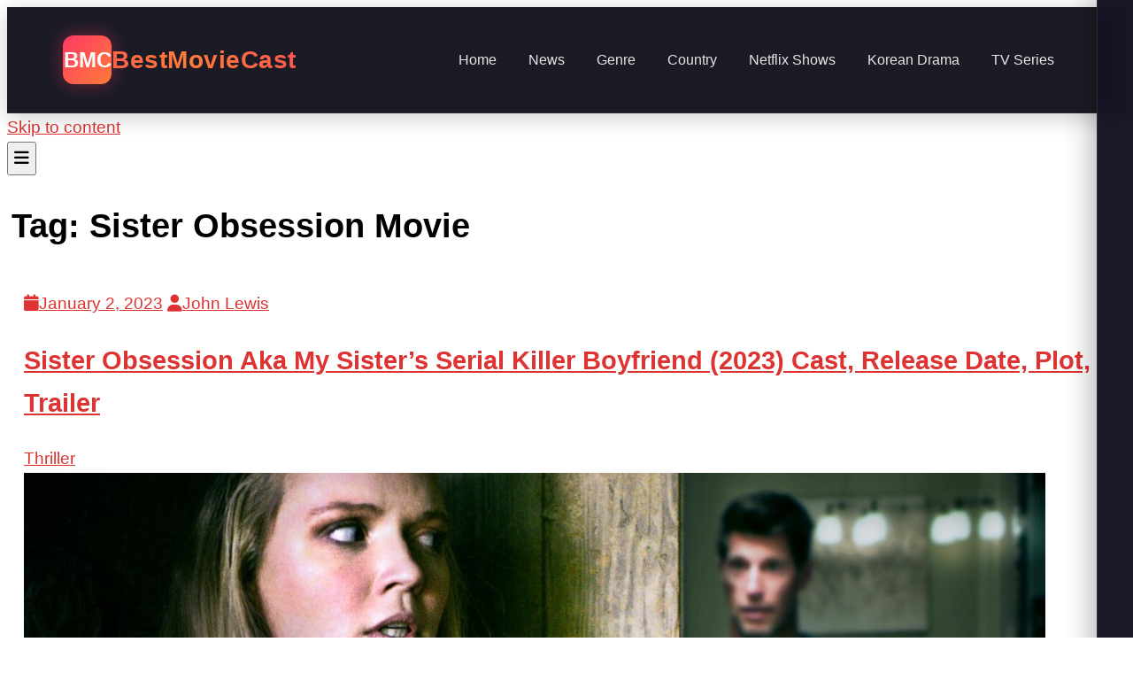

--- FILE ---
content_type: text/html; charset=UTF-8
request_url: https://bestmoviecast.com/tag/sister-obsession-movie/
body_size: 18964
content:
<!doctype html>
<html dir="ltr" lang="en-US" prefix="og: https://ogp.me/ns#">
<head>
  <meta name="google-site-verification" content="gtt6_CmI8ITYDV0lGmRIHk5bmuIn4tmnO4KRpUdak54" />
    <meta charset="UTF-8">
    <meta name="viewport" content="width=device-width, initial-scale=1">
    <link rel="profile" href="https://gmpg.org/xfn/11">

    <title>Sister Obsession Movie</title>

		<!-- All in One SEO Pro 4.9.0 - aioseo.com -->
	<meta name="robots" content="noindex, max-image-preview:large" />
	<meta name="google-site-verification" content="gtt6_CmI8ITYDV0lGmRIHk5bmuIn4tmnO4KRpUdak54" />
	<meta name="msvalidate.01" content="E6233A9BCD7E58CCD5E0308299AFB4BF" />
	<meta name="p:domain_verify" content="bc61488c63c7cbbf77dbf819f14eada9" />
	<meta name="yandex-verification" content="81a5bf3a865ee5a9" />
	<meta name="keywords" content="sister obsession,sister obsession movie,my sister\&#039;s serial killer boyfriend,lifetime movies,my sister\&#039;s serial killer boyfriend (2023),my sister\&#039;s serial killer boyfriend cast,cast of my sister\&#039;s serial killer boyfriend,my sister\&#039;s serial killer boyfriend plot,my sister\&#039;s serial killer boyfriend poster,my sister\&#039;s serial killer boyfriend release date,my sister\&#039;s serial killer boyfriend trailer" />
	<link rel="canonical" href="https://bestmoviecast.com/tag/sister-obsession-movie/" />
	<meta name="generator" content="All in One SEO Pro (AIOSEO) 4.9.0" />
		<meta property="og:locale" content="en_US" />
		<meta property="og:site_name" content="Best Movie Cast |" />
		<meta property="og:type" content="article" />
		<meta property="og:title" content="Sister Obsession Movie" />
		<meta property="og:url" content="https://bestmoviecast.com/tag/sister-obsession-movie/" />
		<meta name="twitter:card" content="summary" />
		<meta name="twitter:title" content="Sister Obsession Movie" />
		<script type="application/ld+json" class="aioseo-schema">
			{"@context":"https:\/\/schema.org","@graph":[{"@type":"BreadcrumbList","@id":"https:\/\/bestmoviecast.com\/tag\/sister-obsession-movie\/#breadcrumblist","itemListElement":[{"@type":"ListItem","@id":"https:\/\/bestmoviecast.com#listItem","position":1,"name":"Home","item":"https:\/\/bestmoviecast.com","nextItem":{"@type":"ListItem","@id":"https:\/\/bestmoviecast.com\/tag\/sister-obsession-movie\/#listItem","name":"Sister Obsession Movie"}},{"@type":"ListItem","@id":"https:\/\/bestmoviecast.com\/tag\/sister-obsession-movie\/#listItem","position":2,"name":"Sister Obsession Movie","previousItem":{"@type":"ListItem","@id":"https:\/\/bestmoviecast.com#listItem","name":"Home"}}]},{"@type":"CollectionPage","@id":"https:\/\/bestmoviecast.com\/tag\/sister-obsession-movie\/#collectionpage","url":"https:\/\/bestmoviecast.com\/tag\/sister-obsession-movie\/","name":"Sister Obsession Movie","inLanguage":"en-US","isPartOf":{"@id":"https:\/\/bestmoviecast.com\/#website"},"breadcrumb":{"@id":"https:\/\/bestmoviecast.com\/tag\/sister-obsession-movie\/#breadcrumblist"}},{"@type":"Organization","@id":"https:\/\/bestmoviecast.com\/#organization","name":"Best Movie Cast","url":"https:\/\/bestmoviecast.com\/","logo":{"@type":"ImageObject","url":"https:\/\/bestmoviecast.com\/wp-content\/uploads\/2025\/12\/cropped-2025-12-16_122638.png","@id":"https:\/\/bestmoviecast.com\/tag\/sister-obsession-movie\/#organizationLogo","width":512,"height":512},"image":{"@id":"https:\/\/bestmoviecast.com\/tag\/sister-obsession-movie\/#organizationLogo"}},{"@type":"WebSite","@id":"https:\/\/bestmoviecast.com\/#website","url":"https:\/\/bestmoviecast.com\/","name":"Best Movie Cast","inLanguage":"en-US","publisher":{"@id":"https:\/\/bestmoviecast.com\/#organization"}}]}
		</script>
		<!-- All in One SEO Pro -->


            <script data-no-defer="1" data-ezscrex="false" data-cfasync="false" data-pagespeed-no-defer data-cookieconsent="ignore">
                var ctPublicFunctions = {"_ajax_nonce":"739d1bc687","_rest_nonce":"bd0e03b534","_ajax_url":"\/wp-admin\/admin-ajax.php","_rest_url":"https:\/\/bestmoviecast.com\/wp-json\/","data__cookies_type":"none","data__ajax_type":"rest","data__bot_detector_enabled":"1","data__frontend_data_log_enabled":1,"cookiePrefix":"","wprocket_detected":false,"host_url":"bestmoviecast.com","text__ee_click_to_select":"Click to select the whole data","text__ee_original_email":"The complete one is","text__ee_got_it":"Got it","text__ee_blocked":"Blocked","text__ee_cannot_connect":"Cannot connect","text__ee_cannot_decode":"Can not decode email. Unknown reason","text__ee_email_decoder":"CleanTalk email decoder","text__ee_wait_for_decoding":"The magic is on the way!","text__ee_decoding_process":"Please wait a few seconds while we decode the contact data."}
            </script>
        
            <script data-no-defer="1" data-ezscrex="false" data-cfasync="false" data-pagespeed-no-defer data-cookieconsent="ignore">
                var ctPublic = {"_ajax_nonce":"739d1bc687","settings__forms__check_internal":"0","settings__forms__check_external":"0","settings__forms__force_protection":0,"settings__forms__search_test":"1","settings__forms__wc_add_to_cart":"0","settings__data__bot_detector_enabled":"1","settings__sfw__anti_crawler":"1","blog_home":"https:\/\/bestmoviecast.com\/","pixel__setting":"3","pixel__enabled":true,"pixel__url":null,"data__email_check_before_post":"1","data__email_check_exist_post":0,"data__cookies_type":"none","data__key_is_ok":true,"data__visible_fields_required":true,"wl_brandname":"Anti-Spam by CleanTalk","wl_brandname_short":"CleanTalk","ct_checkjs_key":"c92dd2353ae4427adeecbdb66ae59b02d27ff7d8f27a255f2a6cec284f1c8c45","emailEncoderPassKey":"d372561411fea70cda8a16e57333a5c8","bot_detector_forms_excluded":"W10=","advancedCacheExists":false,"varnishCacheExists":false,"wc_ajax_add_to_cart":true}
            </script>
        <link rel='dns-prefetch' href='//fd.cleantalk.org' />
<link rel='dns-prefetch' href='//www.googletagmanager.com' />
<link rel='dns-prefetch' href='//fonts.googleapis.com' />
<link rel="alternate" type="application/rss+xml" title="Best Movie Cast &raquo; Feed" href="https://bestmoviecast.com/feed/" />
<link rel="alternate" type="application/rss+xml" title="Best Movie Cast &raquo; Comments Feed" href="https://bestmoviecast.com/comments/feed/" />
<link rel="alternate" type="application/rss+xml" title="Best Movie Cast &raquo; Sister Obsession Movie Tag Feed" href="https://bestmoviecast.com/tag/sister-obsession-movie/feed/" />
<style id='wp-img-auto-sizes-contain-inline-css' type='text/css'>
img:is([sizes=auto i],[sizes^="auto," i]){contain-intrinsic-size:3000px 1500px}
/*# sourceURL=wp-img-auto-sizes-contain-inline-css */
</style>

<link rel='stylesheet' id='pt-cv-public-style-css' href='https://bestmoviecast.com/wp-content/plugins/content-views-query-and-display-post-page/public/assets/css/cv.css?ver=4.2.1' type='text/css' media='all' />
<link rel='stylesheet' id='pt-cv-public-pro-style-css' href='https://bestmoviecast.com/wp-content/plugins/pt-content-views-pro/public/assets/css/cvpro.min.css?ver=7.2.2' type='text/css' media='all' />
<link rel='stylesheet' id='hfe-widgets-style-css' href='https://bestmoviecast.com/wp-content/plugins/header-footer-elementor/inc/widgets-css/frontend.css?ver=2.8.0' type='text/css' media='all' />
<style id='wp-emoji-styles-inline-css' type='text/css'>

	img.wp-smiley, img.emoji {
		display: inline !important;
		border: none !important;
		box-shadow: none !important;
		height: 1em !important;
		width: 1em !important;
		margin: 0 0.07em !important;
		vertical-align: -0.1em !important;
		background: none !important;
		padding: 0 !important;
	}
/*# sourceURL=wp-emoji-styles-inline-css */
</style>
<link rel='stylesheet' id='wp-block-library-css' href='https://bestmoviecast.com/wp-includes/css/dist/block-library/style.min.css?ver=6.9' type='text/css' media='all' />
<style id='wp-block-library-theme-inline-css' type='text/css'>
.wp-block-audio :where(figcaption){color:#555;font-size:13px;text-align:center}.is-dark-theme .wp-block-audio :where(figcaption){color:#ffffffa6}.wp-block-audio{margin:0 0 1em}.wp-block-code{border:1px solid #ccc;border-radius:4px;font-family:Menlo,Consolas,monaco,monospace;padding:.8em 1em}.wp-block-embed :where(figcaption){color:#555;font-size:13px;text-align:center}.is-dark-theme .wp-block-embed :where(figcaption){color:#ffffffa6}.wp-block-embed{margin:0 0 1em}.blocks-gallery-caption{color:#555;font-size:13px;text-align:center}.is-dark-theme .blocks-gallery-caption{color:#ffffffa6}:root :where(.wp-block-image figcaption){color:#555;font-size:13px;text-align:center}.is-dark-theme :root :where(.wp-block-image figcaption){color:#ffffffa6}.wp-block-image{margin:0 0 1em}.wp-block-pullquote{border-bottom:4px solid;border-top:4px solid;color:currentColor;margin-bottom:1.75em}.wp-block-pullquote :where(cite),.wp-block-pullquote :where(footer),.wp-block-pullquote__citation{color:currentColor;font-size:.8125em;font-style:normal;text-transform:uppercase}.wp-block-quote{border-left:.25em solid;margin:0 0 1.75em;padding-left:1em}.wp-block-quote cite,.wp-block-quote footer{color:currentColor;font-size:.8125em;font-style:normal;position:relative}.wp-block-quote:where(.has-text-align-right){border-left:none;border-right:.25em solid;padding-left:0;padding-right:1em}.wp-block-quote:where(.has-text-align-center){border:none;padding-left:0}.wp-block-quote.is-large,.wp-block-quote.is-style-large,.wp-block-quote:where(.is-style-plain){border:none}.wp-block-search .wp-block-search__label{font-weight:700}.wp-block-search__button{border:1px solid #ccc;padding:.375em .625em}:where(.wp-block-group.has-background){padding:1.25em 2.375em}.wp-block-separator.has-css-opacity{opacity:.4}.wp-block-separator{border:none;border-bottom:2px solid;margin-left:auto;margin-right:auto}.wp-block-separator.has-alpha-channel-opacity{opacity:1}.wp-block-separator:not(.is-style-wide):not(.is-style-dots){width:100px}.wp-block-separator.has-background:not(.is-style-dots){border-bottom:none;height:1px}.wp-block-separator.has-background:not(.is-style-wide):not(.is-style-dots){height:2px}.wp-block-table{margin:0 0 1em}.wp-block-table td,.wp-block-table th{word-break:normal}.wp-block-table :where(figcaption){color:#555;font-size:13px;text-align:center}.is-dark-theme .wp-block-table :where(figcaption){color:#ffffffa6}.wp-block-video :where(figcaption){color:#555;font-size:13px;text-align:center}.is-dark-theme .wp-block-video :where(figcaption){color:#ffffffa6}.wp-block-video{margin:0 0 1em}:root :where(.wp-block-template-part.has-background){margin-bottom:0;margin-top:0;padding:1.25em 2.375em}
/*# sourceURL=/wp-includes/css/dist/block-library/theme.min.css */
</style>
<style id='classic-theme-styles-inline-css' type='text/css'>
/*! This file is auto-generated */
.wp-block-button__link{color:#fff;background-color:#32373c;border-radius:9999px;box-shadow:none;text-decoration:none;padding:calc(.667em + 2px) calc(1.333em + 2px);font-size:1.125em}.wp-block-file__button{background:#32373c;color:#fff;text-decoration:none}
/*# sourceURL=/wp-includes/css/classic-themes.min.css */
</style>
<link rel='stylesheet' id='aioseo/css/src/vue/standalone/blocks/table-of-contents/global.scss-css' href='https://bestmoviecast.com/wp-content/plugins/all-in-one-seo-pack-pro/dist/Pro/assets/css/table-of-contents/global.e90f6d47.css?ver=4.9.0' type='text/css' media='all' />
<link rel='stylesheet' id='aioseo/css/src/vue/standalone/blocks/pro/recipe/global.scss-css' href='https://bestmoviecast.com/wp-content/plugins/all-in-one-seo-pack-pro/dist/Pro/assets/css/recipe/global.67a3275f.css?ver=4.9.0' type='text/css' media='all' />
<link rel='stylesheet' id='aioseo/css/src/vue/standalone/blocks/pro/product/global.scss-css' href='https://bestmoviecast.com/wp-content/plugins/all-in-one-seo-pack-pro/dist/Pro/assets/css/product/global.61066cfb.css?ver=4.9.0' type='text/css' media='all' />
<style id='global-styles-inline-css' type='text/css'>
:root{--wp--preset--aspect-ratio--square: 1;--wp--preset--aspect-ratio--4-3: 4/3;--wp--preset--aspect-ratio--3-4: 3/4;--wp--preset--aspect-ratio--3-2: 3/2;--wp--preset--aspect-ratio--2-3: 2/3;--wp--preset--aspect-ratio--16-9: 16/9;--wp--preset--aspect-ratio--9-16: 9/16;--wp--preset--color--black: #000000;--wp--preset--color--cyan-bluish-gray: #abb8c3;--wp--preset--color--white: #ffffff;--wp--preset--color--pale-pink: #f78da7;--wp--preset--color--vivid-red: #cf2e2e;--wp--preset--color--luminous-vivid-orange: #ff6900;--wp--preset--color--luminous-vivid-amber: #fcb900;--wp--preset--color--light-green-cyan: #7bdcb5;--wp--preset--color--vivid-green-cyan: #00d084;--wp--preset--color--pale-cyan-blue: #8ed1fc;--wp--preset--color--vivid-cyan-blue: #0693e3;--wp--preset--color--vivid-purple: #9b51e0;--wp--preset--gradient--vivid-cyan-blue-to-vivid-purple: linear-gradient(135deg,rgb(6,147,227) 0%,rgb(155,81,224) 100%);--wp--preset--gradient--light-green-cyan-to-vivid-green-cyan: linear-gradient(135deg,rgb(122,220,180) 0%,rgb(0,208,130) 100%);--wp--preset--gradient--luminous-vivid-amber-to-luminous-vivid-orange: linear-gradient(135deg,rgb(252,185,0) 0%,rgb(255,105,0) 100%);--wp--preset--gradient--luminous-vivid-orange-to-vivid-red: linear-gradient(135deg,rgb(255,105,0) 0%,rgb(207,46,46) 100%);--wp--preset--gradient--very-light-gray-to-cyan-bluish-gray: linear-gradient(135deg,rgb(238,238,238) 0%,rgb(169,184,195) 100%);--wp--preset--gradient--cool-to-warm-spectrum: linear-gradient(135deg,rgb(74,234,220) 0%,rgb(151,120,209) 20%,rgb(207,42,186) 40%,rgb(238,44,130) 60%,rgb(251,105,98) 80%,rgb(254,248,76) 100%);--wp--preset--gradient--blush-light-purple: linear-gradient(135deg,rgb(255,206,236) 0%,rgb(152,150,240) 100%);--wp--preset--gradient--blush-bordeaux: linear-gradient(135deg,rgb(254,205,165) 0%,rgb(254,45,45) 50%,rgb(107,0,62) 100%);--wp--preset--gradient--luminous-dusk: linear-gradient(135deg,rgb(255,203,112) 0%,rgb(199,81,192) 50%,rgb(65,88,208) 100%);--wp--preset--gradient--pale-ocean: linear-gradient(135deg,rgb(255,245,203) 0%,rgb(182,227,212) 50%,rgb(51,167,181) 100%);--wp--preset--gradient--electric-grass: linear-gradient(135deg,rgb(202,248,128) 0%,rgb(113,206,126) 100%);--wp--preset--gradient--midnight: linear-gradient(135deg,rgb(2,3,129) 0%,rgb(40,116,252) 100%);--wp--preset--font-size--small: 16px;--wp--preset--font-size--medium: 20px;--wp--preset--font-size--large: 25px;--wp--preset--font-size--x-large: 42px;--wp--preset--font-size--larger: 35px;--wp--preset--spacing--20: 0.44rem;--wp--preset--spacing--30: 0.67rem;--wp--preset--spacing--40: 1rem;--wp--preset--spacing--50: 1.5rem;--wp--preset--spacing--60: 2.25rem;--wp--preset--spacing--70: 3.38rem;--wp--preset--spacing--80: 5.06rem;--wp--preset--shadow--natural: 6px 6px 9px rgba(0, 0, 0, 0.2);--wp--preset--shadow--deep: 12px 12px 50px rgba(0, 0, 0, 0.4);--wp--preset--shadow--sharp: 6px 6px 0px rgba(0, 0, 0, 0.2);--wp--preset--shadow--outlined: 6px 6px 0px -3px rgb(255, 255, 255), 6px 6px rgb(0, 0, 0);--wp--preset--shadow--crisp: 6px 6px 0px rgb(0, 0, 0);}:where(.is-layout-flex){gap: 0.5em;}:where(.is-layout-grid){gap: 0.5em;}body .is-layout-flex{display: flex;}.is-layout-flex{flex-wrap: wrap;align-items: center;}.is-layout-flex > :is(*, div){margin: 0;}body .is-layout-grid{display: grid;}.is-layout-grid > :is(*, div){margin: 0;}:where(.wp-block-columns.is-layout-flex){gap: 2em;}:where(.wp-block-columns.is-layout-grid){gap: 2em;}:where(.wp-block-post-template.is-layout-flex){gap: 1.25em;}:where(.wp-block-post-template.is-layout-grid){gap: 1.25em;}.has-black-color{color: var(--wp--preset--color--black) !important;}.has-cyan-bluish-gray-color{color: var(--wp--preset--color--cyan-bluish-gray) !important;}.has-white-color{color: var(--wp--preset--color--white) !important;}.has-pale-pink-color{color: var(--wp--preset--color--pale-pink) !important;}.has-vivid-red-color{color: var(--wp--preset--color--vivid-red) !important;}.has-luminous-vivid-orange-color{color: var(--wp--preset--color--luminous-vivid-orange) !important;}.has-luminous-vivid-amber-color{color: var(--wp--preset--color--luminous-vivid-amber) !important;}.has-light-green-cyan-color{color: var(--wp--preset--color--light-green-cyan) !important;}.has-vivid-green-cyan-color{color: var(--wp--preset--color--vivid-green-cyan) !important;}.has-pale-cyan-blue-color{color: var(--wp--preset--color--pale-cyan-blue) !important;}.has-vivid-cyan-blue-color{color: var(--wp--preset--color--vivid-cyan-blue) !important;}.has-vivid-purple-color{color: var(--wp--preset--color--vivid-purple) !important;}.has-black-background-color{background-color: var(--wp--preset--color--black) !important;}.has-cyan-bluish-gray-background-color{background-color: var(--wp--preset--color--cyan-bluish-gray) !important;}.has-white-background-color{background-color: var(--wp--preset--color--white) !important;}.has-pale-pink-background-color{background-color: var(--wp--preset--color--pale-pink) !important;}.has-vivid-red-background-color{background-color: var(--wp--preset--color--vivid-red) !important;}.has-luminous-vivid-orange-background-color{background-color: var(--wp--preset--color--luminous-vivid-orange) !important;}.has-luminous-vivid-amber-background-color{background-color: var(--wp--preset--color--luminous-vivid-amber) !important;}.has-light-green-cyan-background-color{background-color: var(--wp--preset--color--light-green-cyan) !important;}.has-vivid-green-cyan-background-color{background-color: var(--wp--preset--color--vivid-green-cyan) !important;}.has-pale-cyan-blue-background-color{background-color: var(--wp--preset--color--pale-cyan-blue) !important;}.has-vivid-cyan-blue-background-color{background-color: var(--wp--preset--color--vivid-cyan-blue) !important;}.has-vivid-purple-background-color{background-color: var(--wp--preset--color--vivid-purple) !important;}.has-black-border-color{border-color: var(--wp--preset--color--black) !important;}.has-cyan-bluish-gray-border-color{border-color: var(--wp--preset--color--cyan-bluish-gray) !important;}.has-white-border-color{border-color: var(--wp--preset--color--white) !important;}.has-pale-pink-border-color{border-color: var(--wp--preset--color--pale-pink) !important;}.has-vivid-red-border-color{border-color: var(--wp--preset--color--vivid-red) !important;}.has-luminous-vivid-orange-border-color{border-color: var(--wp--preset--color--luminous-vivid-orange) !important;}.has-luminous-vivid-amber-border-color{border-color: var(--wp--preset--color--luminous-vivid-amber) !important;}.has-light-green-cyan-border-color{border-color: var(--wp--preset--color--light-green-cyan) !important;}.has-vivid-green-cyan-border-color{border-color: var(--wp--preset--color--vivid-green-cyan) !important;}.has-pale-cyan-blue-border-color{border-color: var(--wp--preset--color--pale-cyan-blue) !important;}.has-vivid-cyan-blue-border-color{border-color: var(--wp--preset--color--vivid-cyan-blue) !important;}.has-vivid-purple-border-color{border-color: var(--wp--preset--color--vivid-purple) !important;}.has-vivid-cyan-blue-to-vivid-purple-gradient-background{background: var(--wp--preset--gradient--vivid-cyan-blue-to-vivid-purple) !important;}.has-light-green-cyan-to-vivid-green-cyan-gradient-background{background: var(--wp--preset--gradient--light-green-cyan-to-vivid-green-cyan) !important;}.has-luminous-vivid-amber-to-luminous-vivid-orange-gradient-background{background: var(--wp--preset--gradient--luminous-vivid-amber-to-luminous-vivid-orange) !important;}.has-luminous-vivid-orange-to-vivid-red-gradient-background{background: var(--wp--preset--gradient--luminous-vivid-orange-to-vivid-red) !important;}.has-very-light-gray-to-cyan-bluish-gray-gradient-background{background: var(--wp--preset--gradient--very-light-gray-to-cyan-bluish-gray) !important;}.has-cool-to-warm-spectrum-gradient-background{background: var(--wp--preset--gradient--cool-to-warm-spectrum) !important;}.has-blush-light-purple-gradient-background{background: var(--wp--preset--gradient--blush-light-purple) !important;}.has-blush-bordeaux-gradient-background{background: var(--wp--preset--gradient--blush-bordeaux) !important;}.has-luminous-dusk-gradient-background{background: var(--wp--preset--gradient--luminous-dusk) !important;}.has-pale-ocean-gradient-background{background: var(--wp--preset--gradient--pale-ocean) !important;}.has-electric-grass-gradient-background{background: var(--wp--preset--gradient--electric-grass) !important;}.has-midnight-gradient-background{background: var(--wp--preset--gradient--midnight) !important;}.has-small-font-size{font-size: var(--wp--preset--font-size--small) !important;}.has-medium-font-size{font-size: var(--wp--preset--font-size--medium) !important;}.has-large-font-size{font-size: var(--wp--preset--font-size--large) !important;}.has-x-large-font-size{font-size: var(--wp--preset--font-size--x-large) !important;}
:where(.wp-block-post-template.is-layout-flex){gap: 1.25em;}:where(.wp-block-post-template.is-layout-grid){gap: 1.25em;}
:where(.wp-block-term-template.is-layout-flex){gap: 1.25em;}:where(.wp-block-term-template.is-layout-grid){gap: 1.25em;}
:where(.wp-block-columns.is-layout-flex){gap: 2em;}:where(.wp-block-columns.is-layout-grid){gap: 2em;}
:root :where(.wp-block-pullquote){font-size: 1.5em;line-height: 1.6;}
/*# sourceURL=global-styles-inline-css */
</style>
<link rel='stylesheet' id='cleantalk-public-css-css' href='https://bestmoviecast.com/wp-content/plugins/cleantalk-spam-protect/css/cleantalk-public.min.css?ver=6.70.1_1766158434' type='text/css' media='all' />
<link rel='stylesheet' id='cleantalk-email-decoder-css-css' href='https://bestmoviecast.com/wp-content/plugins/cleantalk-spam-protect/css/cleantalk-email-decoder.min.css?ver=6.70.1_1766158434' type='text/css' media='all' />
<link rel='stylesheet' id='contact-form-7-css' href='https://bestmoviecast.com/wp-content/plugins/contact-form-7/includes/css/styles.css?ver=6.1.4' type='text/css' media='all' />
<link rel='stylesheet' id='mks_shortcodes_fntawsm_css-css' href='https://bestmoviecast.com/wp-content/plugins/meks-flexible-shortcodes/css/font-awesome/css/font-awesome.min.css?ver=1.3.8' type='text/css' media='screen' />
<link rel='stylesheet' id='mks_shortcodes_simple_line_icons-css' href='https://bestmoviecast.com/wp-content/plugins/meks-flexible-shortcodes/css/simple-line/simple-line-icons.css?ver=1.3.8' type='text/css' media='screen' />
<link rel='stylesheet' id='mks_shortcodes_css-css' href='https://bestmoviecast.com/wp-content/plugins/meks-flexible-shortcodes/css/style.css?ver=1.3.8' type='text/css' media='screen' />
<link rel='stylesheet' id='widgetopts-styles-css' href='https://bestmoviecast.com/wp-content/plugins/widget-options/assets/css/widget-options.css?ver=4.1.3' type='text/css' media='all' />
<link rel='stylesheet' id='ez-toc-css' href='https://bestmoviecast.com/wp-content/plugins/easy-table-of-contents/assets/css/screen.min.css?ver=2.0.80' type='text/css' media='all' />
<style id='ez-toc-inline-css' type='text/css'>
div#ez-toc-container .ez-toc-title {font-size: 120%;}div#ez-toc-container .ez-toc-title {font-weight: 500;}div#ez-toc-container ul li , div#ez-toc-container ul li a {font-size: 95%;}div#ez-toc-container ul li , div#ez-toc-container ul li a {font-weight: 500;}div#ez-toc-container nav ul ul li {font-size: 90%;}.ez-toc-box-title {font-weight: bold; margin-bottom: 10px; text-align: center; text-transform: uppercase; letter-spacing: 1px; color: #666; padding-bottom: 5px;position:absolute;top:-4%;left:5%;background-color: inherit;transition: top 0.3s ease;}.ez-toc-box-title.toc-closed {top:-25%;}
/*# sourceURL=ez-toc-inline-css */
</style>
<link rel='stylesheet' id='hfe-style-css' href='https://bestmoviecast.com/wp-content/plugins/header-footer-elementor/assets/css/header-footer-elementor.css?ver=2.8.0' type='text/css' media='all' />
<link rel='stylesheet' id='elementor-icons-css' href='https://bestmoviecast.com/wp-content/plugins/elementor/assets/lib/eicons/css/elementor-icons.min.css?ver=5.45.0' type='text/css' media='all' />
<link rel='stylesheet' id='elementor-frontend-css' href='https://bestmoviecast.com/wp-content/plugins/elementor/assets/css/frontend.min.css?ver=3.34.1' type='text/css' media='all' />
<style id='elementor-frontend-inline-css' type='text/css'>
.elementor-kit-31564{--e-global-color-primary:#6EC1E4;--e-global-color-secondary:#54595F;--e-global-color-text:#7A7A7A;--e-global-color-accent:#61CE70;--e-global-color-6cf7c2f6:#4054B2;--e-global-color-42ac7067:#23A455;--e-global-color-3cee409c:#000;--e-global-color-22fe7cd0:#FFF;--e-global-typography-primary-font-family:"Roboto";--e-global-typography-primary-font-weight:600;--e-global-typography-secondary-font-family:"Roboto Slab";--e-global-typography-secondary-font-weight:400;--e-global-typography-text-font-family:"Roboto";--e-global-typography-text-font-weight:400;--e-global-typography-accent-font-family:"Roboto";--e-global-typography-accent-font-weight:500;}.elementor-section.elementor-section-boxed > .elementor-container{max-width:1140px;}.e-con{--container-max-width:1140px;}{}h1.entry-title{display:var(--page-title-display);}@media(max-width:1024px){.elementor-section.elementor-section-boxed > .elementor-container{max-width:1024px;}.e-con{--container-max-width:1024px;}}@media(max-width:767px){.elementor-section.elementor-section-boxed > .elementor-container{max-width:767px;}.e-con{--container-max-width:767px;}}
/*# sourceURL=elementor-frontend-inline-css */
</style>
<link rel='stylesheet' id='font-awesome-5-all-css' href='https://bestmoviecast.com/wp-content/plugins/elementor/assets/lib/font-awesome/css/all.min.css?ver=3.34.1' type='text/css' media='all' />
<link rel='stylesheet' id='font-awesome-4-shim-css' href='https://bestmoviecast.com/wp-content/plugins/elementor/assets/lib/font-awesome/css/v4-shims.min.css?ver=3.34.1' type='text/css' media='all' />
<link rel='stylesheet' id='gist-googleapis-css' href='//fonts.googleapis.com/css?family=Merriweather%3A30&#038;ver=6.9' type='text/css' media='all' />
<link rel='stylesheet' id='gist-google-fonts-css' href='//fonts.googleapis.com/css?family=Oswald&#038;ver=6.9' type='text/css' media='all' />
<link rel='stylesheet' id='font-awesome-css' href='https://bestmoviecast.com/wp-content/plugins/elementor/assets/lib/font-awesome/css/font-awesome.min.css?ver=4.7.0' type='text/css' media='all' />
<link rel='stylesheet' id='gist-style-css' href='https://bestmoviecast.com/wp-content/themes/gist/style.css?ver=6.9' type='text/css' media='all' />
<style id='gist-style-inline-css' type='text/css'>
body { font-family: Merriweather, serif; }body { font-size: 16px; }body { line-height : 2; }.breadcrumbs span.breadcrumb, .nav-links a, .search-form input[type=submit], #toTop, .candid-pagination .page-numbers.current, .candid-pagination .page-numbers:hover  { background : #dd3333; }.search-form input.search-field, .sticky .p-15, .related-post-entries li, .candid-pagination .page-numbers { border-color : #dd3333; }.error-404 h1, .no-results h1, a, a:visited, .related-post-entries .title:hover, .entry-title a:hover, .featured-post-title a:hover, .entry-meta.entry-category a,.widget li a:hover, .widget h1 a:hover, .widget h2 a:hover, .widget h3 a:hover, .site-title a, .site-title a:visited, .main-navigation ul li a:hover { color : #dd3333; }.btn-primary { border: 2px solid #dd3333;}
/*# sourceURL=gist-style-inline-css */
</style>
<link rel='stylesheet' id='hfe-elementor-icons-css' href='https://bestmoviecast.com/wp-content/plugins/elementor/assets/lib/eicons/css/elementor-icons.min.css?ver=5.34.0' type='text/css' media='all' />
<link rel='stylesheet' id='hfe-icons-list-css' href='https://bestmoviecast.com/wp-content/plugins/elementor/assets/css/widget-icon-list.min.css?ver=3.24.3' type='text/css' media='all' />
<link rel='stylesheet' id='hfe-social-icons-css' href='https://bestmoviecast.com/wp-content/plugins/elementor/assets/css/widget-social-icons.min.css?ver=3.24.0' type='text/css' media='all' />
<link rel='stylesheet' id='hfe-social-share-icons-brands-css' href='https://bestmoviecast.com/wp-content/plugins/elementor/assets/lib/font-awesome/css/brands.css?ver=5.15.3' type='text/css' media='all' />
<link rel='stylesheet' id='hfe-social-share-icons-fontawesome-css' href='https://bestmoviecast.com/wp-content/plugins/elementor/assets/lib/font-awesome/css/fontawesome.css?ver=5.15.3' type='text/css' media='all' />
<link rel='stylesheet' id='hfe-nav-menu-icons-css' href='https://bestmoviecast.com/wp-content/plugins/elementor/assets/lib/font-awesome/css/solid.css?ver=5.15.3' type='text/css' media='all' />
<link rel='stylesheet' id='elementor-gf-local-roboto-css' href="https://bestmoviecast.com/wp-content/uploads/elementor/google-fonts/css/roboto.css?ver=1742247554" type='text/css' media='all' />
<link rel='stylesheet' id='elementor-gf-local-robotoslab-css' href="https://bestmoviecast.com/wp-content/uploads/elementor/google-fonts/css/robotoslab.css?ver=1742247570" type='text/css' media='all' />
<script type="text/javascript" src="https://bestmoviecast.com/wp-content/plugins/cleantalk-spam-protect/js/apbct-public-bundle.min.js?ver=6.70.1_1766158434" id="apbct-public-bundle.min-js-js"></script>
<script type="text/javascript" src="https://fd.cleantalk.org/ct-bot-detector-wrapper.js?ver=6.70.1" id="ct_bot_detector-js" defer="defer" data-wp-strategy="defer"></script>
<script type="text/javascript" src="https://bestmoviecast.com/wp-includes/js/jquery/jquery.min.js?ver=3.7.1" id="jquery-core-js"></script>
<script type="text/javascript" src="https://bestmoviecast.com/wp-includes/js/jquery/jquery-migrate.min.js?ver=3.4.1" id="jquery-migrate-js"></script>
<script type="text/javascript" id="jquery-js-after">
/* <![CDATA[ */
!function($){"use strict";$(document).ready(function(){$(this).scrollTop()>100&&$(".hfe-scroll-to-top-wrap").removeClass("hfe-scroll-to-top-hide"),$(window).scroll(function(){$(this).scrollTop()<100?$(".hfe-scroll-to-top-wrap").fadeOut(300):$(".hfe-scroll-to-top-wrap").fadeIn(300)}),$(".hfe-scroll-to-top-wrap").on("click",function(){$("html, body").animate({scrollTop:0},300);return!1})})}(jQuery);
!function($){'use strict';$(document).ready(function(){var bar=$('.hfe-reading-progress-bar');if(!bar.length)return;$(window).on('scroll',function(){var s=$(window).scrollTop(),d=$(document).height()-$(window).height(),p=d? s/d*100:0;bar.css('width',p+'%')});});}(jQuery);
//# sourceURL=jquery-js-after
/* ]]> */
</script>
<script type="text/javascript" src="https://bestmoviecast.com/wp-content/plugins/elementor/assets/lib/font-awesome/js/v4-shims.min.js?ver=3.34.1" id="font-awesome-4-shim-js"></script>

<!-- Google tag (gtag.js) snippet added by Site Kit -->
<!-- Google Analytics snippet added by Site Kit -->
<script type="text/javascript" src="https://www.googletagmanager.com/gtag/js?id=GT-TX5QP62" id="google_gtagjs-js" async></script>
<script type="text/javascript" id="google_gtagjs-js-after">
/* <![CDATA[ */
window.dataLayer = window.dataLayer || [];function gtag(){dataLayer.push(arguments);}
gtag("set","linker",{"domains":["bestmoviecast.com"]});
gtag("js", new Date());
gtag("set", "developer_id.dZTNiMT", true);
gtag("config", "GT-TX5QP62");
 window._googlesitekit = window._googlesitekit || {}; window._googlesitekit.throttledEvents = []; window._googlesitekit.gtagEvent = (name, data) => { var key = JSON.stringify( { name, data } ); if ( !! window._googlesitekit.throttledEvents[ key ] ) { return; } window._googlesitekit.throttledEvents[ key ] = true; setTimeout( () => { delete window._googlesitekit.throttledEvents[ key ]; }, 5 ); gtag( "event", name, { ...data, event_source: "site-kit" } ); }; 
//# sourceURL=google_gtagjs-js-after
/* ]]> */
</script>
<link rel="https://api.w.org/" href="https://bestmoviecast.com/wp-json/" /><link rel="alternate" title="JSON" type="application/json" href="https://bestmoviecast.com/wp-json/wp/v2/tags/77756" /><link rel="EditURI" type="application/rsd+xml" title="RSD" href="https://bestmoviecast.com/xmlrpc.php?rsd" />
<meta name="generator" content="WordPress 6.9" />
<meta name="generator" content="Site Kit by Google 1.168.0" /><meta name="generator" content="Elementor 3.34.1; features: additional_custom_breakpoints; settings: css_print_method-internal, google_font-enabled, font_display-auto">
			<style>
				.e-con.e-parent:nth-of-type(n+4):not(.e-lazyloaded):not(.e-no-lazyload),
				.e-con.e-parent:nth-of-type(n+4):not(.e-lazyloaded):not(.e-no-lazyload) * {
					background-image: none !important;
				}
				@media screen and (max-height: 1024px) {
					.e-con.e-parent:nth-of-type(n+3):not(.e-lazyloaded):not(.e-no-lazyload),
					.e-con.e-parent:nth-of-type(n+3):not(.e-lazyloaded):not(.e-no-lazyload) * {
						background-image: none !important;
					}
				}
				@media screen and (max-height: 640px) {
					.e-con.e-parent:nth-of-type(n+2):not(.e-lazyloaded):not(.e-no-lazyload),
					.e-con.e-parent:nth-of-type(n+2):not(.e-lazyloaded):not(.e-no-lazyload) * {
						background-image: none !important;
					}
				}
			</style>
					<style type="text/css">
					.site-title,
			.site-description {
				position: absolute;
				clip: rect(1px, 1px, 1px, 1px);
			}
				</style>
		<!DOCTYPE html>
<html lang="en">
<head>
    <meta charset="UTF-8">
    <meta name="viewport" content="width=device-width, initial-scale=1.0">
    <title>BestMovieCast Header</title>
    <link rel="stylesheet" href="https://cdnjs.cloudflare.com/ajax/libs/font-awesome/6.4.0/css/all.min.css">
    <style>
        /* Reset only our custom elements */
        .bmc-header-container * {
            margin: 0;
            padding: 0;
            box-sizing: border-box;
            font-family: 'Poppins', 'Segoe UI', sans-serif;
        }
        
        /* Header Styles with unique class names */
        .bmc-header-main {
            background: rgba(15, 15, 26, 0.95);
            backdrop-filter: blur(10px);
            padding: 15px 5%;
            box-shadow: 0 5px 25px rgba(0, 0, 0, 0.2);
            border-bottom: 1px solid rgba(255, 255, 255, 0.07);
            position: relative;
            z-index: 1000;
        }
        
        .bmc-header-inner {
            display: flex;
            justify-content: space-between;
            align-items: center;
            max-width: 1400px;
            margin: 0 auto;
        }
        
        /* Modern Logo Design */
        .bmc-logo-wrapper {
            display: flex;
            align-items: center;
            gap: 15px;
            text-decoration: none !important;
            position: relative;
        }
        
        .bmc-logo-wrapper:hover {
            text-decoration: none !important;
        }
        
        .bmc-logo-icon {
            width: 55px;
            height: 55px;
            background: linear-gradient(135deg, #ff3864, #ff7c39);
            border-radius: 12px;
            display: flex;
            align-items: center;
            justify-content: center;
            font-weight: bold;
            font-size: 24px;
            color: white;
            box-shadow: 0 0 20px rgba(255, 56, 100, 0.4);
            transition: transform 0.3s ease, box-shadow 0.3s ease;
        }
        
        .bmc-logo-wrapper:hover .bmc-logo-icon {
            transform: rotate(5deg) scale(1.05);
            box-shadow: 0 0 25px rgba(255, 56, 100, 0.6);
        }
        
        .bmc-logo-text {
            font-size: 28px;
            font-weight: 800;
            background: linear-gradient(45deg, #ff3864, #ff7c39, #ff3864);
            background-size: 200% auto;
            -webkit-background-clip: text;
            background-clip: text;
            color: transparent;
            letter-spacing: 0.5px;
            animation: bmc-gradientShift 3s linear infinite;
            text-decoration: none !important;
        }
        
        .bmc-logo-text:hover {
            text-decoration: none !important;
        }
        
        @keyframes bmc-gradientShift {
            0% { background-position: 0% center; }
            100% { background-position: 200% center; }
        }
        
        /* Modern Navigation */
        .bmc-nav-main {
            display: flex;
        }
        
        .bmc-nav-list {
            display: flex;
            list-style: none;
            gap: 5px;
        }
        
        .bmc-nav-item {
            position: relative;
        }
        
        .bmc-nav-link {
            color: #e6e6e6;
            text-decoration: none;
            font-weight: 500;
            font-size: 16px;
            padding: 12px 18px;
            display: block;
            transition: all 0.3s ease;
            border-radius: 8px;
            position: relative;
            overflow: hidden;
        }
        
        .bmc-nav-link:before {
            content: '';
            position: absolute;
            top: 0;
            left: -100%;
            width: 100%;
            height: 100%;
            background: linear-gradient(90deg, transparent, rgba(255, 56, 100, 0.2), transparent);
            transition: left 0.5s ease;
        }
        
        .bmc-nav-link:hover:before {
            left: 100%;
        }
        
        .bmc-nav-link:hover {
            color: #ff3864;
            background: rgba(255, 255, 255, 0.05);
            text-decoration: none;
        }
        
        /* Dropdown menu */
        .bmc-submenu {
            display: none;
            position: absolute;
            background: rgba(25, 25, 40, 0.95);
            backdrop-filter: blur(10px);
            min-width: 220px;
            box-shadow: 0 10px 30px rgba(0, 0, 0, 0.3);
            z-index: 100;
            border-radius: 12px;
            overflow: hidden;
            border: 1px solid rgba(255, 255, 255, 0.1);
            padding: 10px 0;
            opacity: 0;
            transform: translateY(10px);
            transition: opacity 0.3s ease, transform 0.3s ease;
        }
        
        .bmc-submenu-item {
            width: 100%;
        }
        
        .bmc-submenu-link {
            color: #e6e6e6;
            padding: 12px 20px;
            text-decoration: none;
            display: block;
            font-size: 14px;
            transition: all 0.3s ease;
        }
        
        .bmc-submenu-link:hover {
            background: rgba(255, 56, 100, 0.1);
            color: #ff3864;
            padding-left: 25px;
            text-decoration: none;
        }
        
        .bmc-nav-item:hover > .bmc-submenu {
            display: block;
            opacity: 1;
            transform: translateY(0);
        }
        
        /* Second level dropdown */
        .bmc-submenu .bmc-submenu {
            left: 100%;
            top: 0;
        }
        
        /* Mobile menu button */
        .bmc-mobile-toggle {
            display: none;
            background: transparent;
            border: none;
            color: #ff3864;
            font-size: 28px;
            cursor: pointer;
            width: 40px;
            height: 40px;
            border-radius: 50%;
            justify-content: center;
            align-items: center;
            transition: background 0.3s ease;
        }
        
        .bmc-mobile-toggle:hover {
            background: rgba(255, 56, 100, 0.1);
        }
        
        /* Mobile menu overlay - FIXED: Made more transparent */
        .bmc-mobile-overlay {
            display: none;
            position: fixed;
            top: 0;
            left: 0;
            width: 100%;
            height: 100%;
            background: rgba(0, 0, 0, 0.6); /* More transparent */
            z-index: 999;
            opacity: 0;
            transition: opacity 0.3s ease;
        }
        
        /* Mobile menu container - FIXED: Improved visibility */
        .bmc-mobile-menu {
            position: fixed;
            top: 0;
            right: -320px;
            width: 320px;
            height: 100%;
            background: rgba(20, 20, 35, 0.98);
            backdrop-filter: blur(10px);
            z-index: 1000;
            padding: 70px 20px 30px;
            overflow-y: auto;
            transition: right 0.4s ease;
            box-shadow: -5px 0 30px rgba(0, 0, 0, 0.3);
            border-left: 1px solid rgba(255, 255, 255, 0.1);
        }
        
        .bmc-mobile-menu.bmc-active {
            right: 0;
        }
        
        .bmc-mobile-overlay.bmc-active {
            display: block;
            opacity: 1;
        }
        
        .bmc-close-menu {
            position: absolute;
            top: 20px;
            right: 20px;
            background: transparent;
            border: none;
            color: #ff3864;
            font-size: 24px;
            cursor: pointer;
            width: 40px;
            height: 40px;
            border-radius: 50%;
            display: flex;
            justify-content: center;
            align-items: center;
            transition: background 0.3s ease;
        }
        
        .bmc-close-menu:hover {
            background: rgba(255, 56, 100, 0.1);
        }
        
        .bmc-mobile-nav .bmc-nav-list {
            flex-direction: column;
            gap: 5px;
        }
        
        .bmc-mobile-nav .bmc-nav-link {
            color: #e6e6e6;
            text-decoration: none;
            font-weight: 500;
            font-size: 18px;
            padding: 15px 20px;
            display: block;
            transition: all 0.3s ease;
            border-radius: 8px;
            background: rgba(255, 255, 255, 0.03);
            margin-bottom: 5px;
        }
        
        .bmc-mobile-nav .bmc-nav-link:hover {
            background: rgba(255, 56, 100, 0.1);
            color: #ff3864;
            text-decoration: none;
        }
        
        .bmc-mobile-submenu {
            display: none;
            padding-left: 15px;
            margin: 5px 0 15px;
        }
        
        .bmc-mobile-submenu.bmc-active {
            display: block;
        }
        
        .bmc-mobile-submenu .bmc-submenu-link {
            color: #b8b8b8;
            padding: 12px 20px;
            text-decoration: none;
            display: block;
            font-size: 16px;
            transition: all 0.3s ease;
            border-radius: 6px;
            margin-bottom: 2px;
        }
        
        .bmc-mobile-submenu .bmc-submenu-link:hover {
            background: rgba(255, 56, 100, 0.08);
            color: #ff3864;
            text-decoration: none;
        }
        
        .bmc-menu-toggle {
            display: flex;
            align-items: center;
            justify-content: space-between;
        }
        
        .bmc-menu-toggle i {
            transition: transform 0.3s ease;
        }
        
        .bmc-menu-toggle.bmc-active i {
            transform: rotate(180deg);
        }
        
        /* Responsive Design */
        @media (max-width: 1100px) {
            .bmc-nav-link {
                padding: 12px 14px;
                font-size: 15px;
            }
        }
        
        @media (max-width: 992px) {
            .bmc-nav-main {
                display: none;
            }
            
            .bmc-mobile-toggle {
                display: flex;
            }
        }
        
        @media (max-width: 480px) {
            .bmc-logo-text {
                font-size: 22px;
            }
            
            .bmc-logo-icon {
                width: 45px;
                height: 45px;
                font-size: 20px;
            }
            
            .bmc-mobile-menu {
                width: 280px;
                padding: 70px 15px 30px;
            }
        }
    </style>
</head>
<body>

    <!-- Header with unique class names -->
    <header class="bmc-header-main">
        <div class="bmc-header-inner">
            <a href="https://www.bestmoviecast.com" class="bmc-logo-wrapper">
                <div class="bmc-logo-icon">BMC</div>
                <div class="bmc-logo-text">BestMovieCast</div>
            </a>
            
            <div class="bmc-nav-main">
                <nav>
                    <ul class="bmc-nav-list">
                        <li class="bmc-nav-item"><a href="https://www.bestmoviecast.com" class="bmc-nav-link">Home</a></li>
                        <li class="bmc-nav-item"><a href="https://bestmoviecast.com/category/news/" class="bmc-nav-link">News</a></li>
                        
                        <li class="bmc-nav-item">
                            <a href="https://bestmoviecast.com/category/genre/" class="bmc-nav-link">Genre</a>
                            <ul class="bmc-submenu">
                                <li class="bmc-submenu-item"><a href="https://bestmoviecast.com/category/animation/" class="bmc-submenu-link">Animation</a></li>
                                <li class="bmc-submenu-item"><a href="https://bestmoviecast.com/category/comedy/" class="bmc-submenu-link">Comedy</a></li>
                                <li class="bmc-submenu-item"><a href="https://bestmoviecast.com/category/action/" class="bmc-submenu-link">Action</a></li>
                                <li class="bmc-submenu-item"><a href="https://bestmoviecast.com/category/adventure/" class="bmc-submenu-link">Adventure</a></li>
                                <li class="bmc-submenu-item"><a href="https://bestmoviecast.com/category/drama/" class="bmc-submenu-link">Drama</a></li>
                                <li class="bmc-submenu-item"><a href="https://bestmoviecast.com/category/entertainment/" class="bmc-submenu-link">Entertainment</a></li>
                                <li class="bmc-submenu-item"><a href="https://bestmoviecast.com/category/family/" class="bmc-submenu-link">Family</a></li>
                                <li class="bmc-submenu-item"><a href="https://bestmoviecast.com/category/horror/" class="bmc-submenu-link">Horror</a></li>
                                <li class="bmc-submenu-item"><a href="https://bestmoviecast.com/category/musical/" class="bmc-submenu-link">Musical</a></li>
                                <li class="bmc-submenu-item"><a href="https://bestmoviecast.com/category/travel/" class="bmc-submenu-link">Travel</a></li>
                                <li class="bmc-submenu-item"><a href="https://bestmoviecast.com/category/mystery/" class="bmc-submenu-link">Mystery</a></li>
                                <li class="bmc-submenu-item"><a href="https://bestmoviecast.com/category/romantic/" class="bmc-submenu-link">Romantic</a></li>
                            </ul>
                        </li>
                        
                        <li class="bmc-nav-item">
                            <a href="//www.bestmoviecast.com/Country/" class="bmc-nav-link">Country</a>
                            <ul class="bmc-submenu">
                                <li class="bmc-submenu-item"><a href="https://bestmoviecast.com/category/australia/" class="bmc-submenu-link">Australia</a></li>
                                <li class="bmc-submenu-item"><a href="https://bestmoviecast.com/category/canada/" class="bmc-submenu-link">Canada</a></li>
                                
                                <li class="bmc-submenu-item">
                                    <a href="https://bestmoviecast.com/category/indian/" class="bmc-submenu-link">Indian</a>
                                    <ul class="bmc-submenu">
                                        <li class="bmc-submenu-item"><a href="https://bestmoviecast.com/category/tamil-movies/" class="bmc-submenu-link">Tamil Movies</a></li>
                                        <li class="bmc-submenu-item"><a href="https://bestmoviecast.com/category/telugu-movies/" class="bmc-submenu-link">Telugu Movies</a></li>
                                        <li class="bmc-submenu-item"><a href="https://bestmoviecast.com/category/punjabi/" class="bmc-submenu-link">Punjabi</a></li>
                                        <li class="bmc-submenu-item"><a href="https://bestmoviecast.com/category/malayalam/" class="bmc-submenu-link">Malayalam</a></li>
                                    </ul>
                                </li>
                                
                                <li class="bmc-submenu-item"><a href="https://bestmoviecast.com/category/italy/" class="bmc-submenu-link">Italy</a></li>
                                <li class="bmc-submenu-item"><a href="https://bestmoviecast.com/category/usa/" class="bmc-submenu-link">USA</a></li>
                                <li class="bmc-submenu-item"><a href="https://bestmoviecast.com/category/new-zealand/" class="bmc-submenu-link">New Zealand</a></li>
                                <li class="bmc-submenu-item"><a href="https://bestmoviecast.com/category/turkish/" class="bmc-submenu-link">Turkish</a></li>
                                <li class="bmc-submenu-item"><a href="https://bestmoviecast.com/category/pakistan/" class="bmc-submenu-link">Pakistan</a></li>
                                <li class="bmc-submenu-item"><a href="https://bestmoviecast.com/category/south-korea/" class="bmc-submenu-link">South Korea</a></li>
                                <li class="bmc-submenu-item"><a href="https://bestmoviecast.com/category/british/" class="bmc-submenu-link">British</a></li>
                                <li class="bmc-submenu-item"><a href="https://bestmoviecast.com/category/chinese/" class="bmc-submenu-link">Chinese</a></li>
                                <li class="bmc-submenu-item"><a href="https://bestmoviecast.com/category/japanese/" class="bmc-submenu-link">Japanese</a></li>
                                <li class="bmc-submenu-item"><a href="https://bestmoviecast.com/category/mexico/" class="bmc-submenu-link">Mexico</a></li>
                            </ul>
                        </li>
                        
                        <li class="bmc-nav-item">
                            <a href="https://bestnetflixshows.com/" class="bmc-nav-link">Netflix Shows</a>
                            <ul class="bmc-submenu">
                                <li class="bmc-submenu-item"><a href="https://bestnetflixshows.com/best-netflix-australia-movies/" class="bmc-submenu-link">Netflix Australia</a></li>
                                <li class="bmc-submenu-item"><a href="https://bestnetflixshows.com/best-spanish-movies-on-netflix/" class="bmc-submenu-link">Spanish Movies</a></li>
                                <li class="bmc-submenu-item"><a href="https://bestnetflixshows.com/italian-movies-on-netflix/" class="bmc-submenu-link">Italian Movies</a></li>
                                <li class="bmc-submenu-item"><a href="https://bestnetflixshows.com/french-movies-on-netflix/" class="bmc-submenu-link">French Movies</a></li>
                                <li class="bmc-submenu-item"><a href="https://bestnetflixshows.com/punjabi-movies-on-netflix/" class="bmc-submenu-link">Punjabi Movies</a></li>
                                <li class="bmc-submenu-item"><a href="https://bestnetflixshows.com/christmas-movies-on-netflix/" class="bmc-submenu-link">Christmas Movies</a></li>
                                <li class="bmc-submenu-item"><a href="https://bestnetflixshows.com/best-animated-christmas-movies-on-netflix/" class="bmc-submenu-link">Animated Christmas</a></li>
                                <li class="bmc-submenu-item"><a href="https://bestnetflixshows.com/chinese-movies-on-netflix/" class="bmc-submenu-link">Chinese Movies</a></li>
                                <li class="bmc-submenu-item"><a href="https://bestnetflixshows.com/read-this-before-you-see-the-witcher-on-netflix/" class="bmc-submenu-link">The Witcher</a></li>
                            </ul>
                        </li>
                        
                        <li class="bmc-nav-item"><a href="https://korean-drama-list.com/" class="bmc-nav-link">Korean Drama</a></li>
                        <li class="bmc-nav-item"><a href="https://nexttvseries.com/" class="bmc-nav-link">TV Series</a></li>
                    </ul>
                </nav>
            </div>
            
            <button class="bmc-mobile-toggle" id="bmc-mobile-toggle">
                <i class="fas fa-bars"></i>
            </button>
        </div>
    </header>
    
    <!-- Mobile Menu Overlay - FIXED: More transparent -->
    <div class="bmc-mobile-overlay" id="bmc-mobile-overlay"></div>
    
    <!-- Mobile Menu Container - FIXED: Better visibility -->
    <div class="bmc-mobile-menu" id="bmc-mobile-menu">
        <button class="bmc-close-menu" id="bmc-close-menu">
            <i class="fas fa-times"></i>
        </button>
        
        <nav class="bmc-mobile-nav">
            <ul class="bmc-nav-list">
                <li class="bmc-nav-item"><a href="//www.bestmoviecast.com" class="bmc-nav-link">Home</a></li>
                <li class="bmc-nav-item"><a href="https://bestmoviecast.com/category/news/" class="bmc-nav-link">News</a></li>
                
                <li class="bmc-nav-item">
                    <a href="javascript:void(0)" class="bmc-nav-link bmc-menu-toggle">Genre <i class="fas fa-chevron-down"></i></a>
                    <ul class="bmc-mobile-submenu" id="bmc-genre-submenu">
                        <li class="bmc-submenu-item"><a href="https://bestmoviecast.com/category/animation/" class="bmc-submenu-link">Animation</a></li>
                        <li class="bmc-submenu-item"><a href="https://bestmoviecast.com/category/comedy/" class="bmc-submenu-link">Comedy</a></li>
                        <li class="bmc-submenu-item"><a href="https://bestmoviecast.com/category/action/" class="bmc-submenu-link">Action</a></li>
                        <li class="bmc-submenu-item"><a href="https://bestmoviecast.com/category/adventure/" class="bmc-submenu-link">Adventure</a></li>
                        <li class="bmc-submenu-item"><a href="https://bestmoviecast.com/category/drama/" class="bmc-submenu-link">Drama</a></li>
                        <li class="bmc-submenu-item"><a href="https://bestmoviecast.com/category/entertainment/" class="bmc-submenu-link">Entertainment</a></li>
                        <li class="bmc-submenu-item"><a href="https://bestmoviecast.com/category/family/" class="bmc-submenu-link">Family</a></li>
                        <li class="bmc-submenu-item"><a href="https://bestmoviecast.com/category/horror/" class="bmc-submenu-link">Horror</a></li>
                        <li class="bmc-submenu-item"><a href="https://bestmoviecast.com/category/musical/" class="bmc-submenu-link">Musical</a></li>
                        <li class="bmc-submenu-item"><a href="https://bestmoviecast.com/category/travel/" class="bmc-submenu-link">Travel</a></li>
                        <li class="bmc-submenu-item"><a href="https://bestmoviecast.com/category/mystery/" class="bmc-submenu-link">Mystery</a></li>
                        <li class="bmc-submenu-item"><a href="https://bestmoviecast.com/category/romantic/" class="bmc-submenu-link">Romantic</a></li>
                    </ul>
                </li>
                
                <li class="bmc-nav-item">
                    <a href="javascript:void(0)" class="bmc-nav-link bmc-menu-toggle">Country <i class="fas fa-chevron-down"></i></a>
                    <ul class="bmc-mobile-submenu" id="bmc-country-submenu">
                        <li class="bmc-submenu-item"><a href="https://bestmoviecast.com/category/australia/" class="bmc-submenu-link">Australia</a></li>
                        <li class="bmc-submenu-item"><a href="https://bestmoviecast.com/category/canada/" class="bmc-submenu-link">Canada</a></li>
                        
                        <li class="bmc-submenu-item">
                            <a href="javascript:void(0)" class="bmc-submenu-link bmc-menu-toggle">Indian <i class="fas fa-chevron-down"></i></a>
                            <ul class="bmc-mobile-submenu" id="bmc-indian-submenu">
                                <li class="bmc-submenu-item"><a href="https://bestmoviecast.com/category/tamil-movies/" class="bmc-submenu-link">Tamil Movies</a></li>
                                <li class="bmc-submenu-item"><a href="https://bestmoviecast.com/category/telugu-movies/" class="bmc-submenu-link">Telugu Movies</a></li>
                                <li class="bmc-submenu-item"><a href="https://bestmoviecast.com/category/punjabi/" class="bmc-submenu-link">Punjabi</a></li>
                                <li class="bmc-submenu-item"><a href="https://bestmoviecast.com/category/malayalam/" class="bmc-submenu-link">Malayalam</a></li>
                            </ul>
                        </li>
                        
                        <li class="bmc-submenu-item"><a href="https://bestmoviecast.com/category/italy/" class="bmc-submenu-link">Italy</a></li>
                        <li class="bmc-submenu-item"><a href="https://bestmoviecast.com/category/usa/" class="bmc-submenu-link">USA</a></li>
                        <li class="bmc-submenu-item"><a href="https://bestmoviecast.com/category/new-zealand/" class="bmc-submenu-link">New Zealand</a></li>
                        <li class="bmc-submenu-item"><a href="https://bestmoviecast.com/category/turkish/" class="bmc-submenu-link">Turkish</a></li>
                        <li class="bmc-submenu-item"><a href="https://bestmoviecast.com/category/pakistan/" class="bmc-submenu-link">Pakistan</a></li>
                        <li class="bmc-submenu-item"><a href="https://bestmoviecast.com/category/south-korea/" class="bmc-submenu-link">South Korea</a></li>
                        <li class="bmc-submenu-item"><a href="https://bestmoviecast.com/category/british/" class="bmc-submenu-link">British</a></li>
                        <li class="bmc-submenu-item"><a href="https://bestmoviecast.com/category/chinese/" class="bmc-submenu-link">Chinese</a></li>
                        <li class="bmc-submenu-item"><a href="https://bestmoviecast.com/category/japanese/" class="bmc-submenu-link">Japanese</a></li>
                        <li class="bmc-submenu-item"><a href="https://bestmoviecast.com/category/mexico/" class="bmc-submenu-link">Mexico</a></li>
                    </ul>
                </li>
                
                <li class="bmc-nav-item">
                    <a href="javascript:void(0)" class="bmc-nav-link bmc-menu-toggle">Netflix Shows <i class="fas fa-chevron-down"></i></a>
                    <ul class="bmc-mobile-submenu" id="bmc-netflix-submenu">
                        <li class="bmc-submenu-item"><a href="https://bestnetflixshows.com/best-netflix-australia-movies/" class="bmc-submenu-link">Netflix Australia</a></li>
                        <li class="bmc-submenu-item"><a href="https://bestnetflixshows.com/best-spanish-movies-on-netflix/" class="bmc-submenu-link">Spanish Movies</a></li>
                        <li class="bmc-submenu-item"><a href="https://bestnetflixshows.com/italian-movies-on-netflix/" class="bmc-submenu-link">Italian Movies</a></li>
                        <li class="bmc-submenu-item"><a href="https://bestnetflixshows.com/french-movies-on-netflix/" class="bmc-submenu-link">French Movies</a></li>
                        <li class="bmc-submenu-item"><a href="https://bestnetflixshows.com/punjabi-movies-on-netflix/" class="bmc-submenu-link">Punjabi Movies</a></li>
                        <li class="bmc-submenu-item"><a href="https://bestnetflixshows.com/christmas-movies-on-netflix/" class="bmc-submenu-link">Christmas Movies</a></li>
                        <li class="bmc-submenu-item"><a href="https://bestnetflixshows.com/best-animated-christmas-movies-on-netflix/" class="bmc-submenu-link">Animated Christmas</a></li>
                        <li class="bmc-submenu-item"><a href="https://bestnetflixshows.com/chinese-movies-on-netflix/" class="bmc-submenu-link">Chinese Movies</a></li>
                        <li class="bmc-submenu-item"><a href="https://bestnetflixshows.com/read-this-before-you-see-the-witcher-on-netflix/" class="bmc-submenu-link">The Witcher</a></li>
                    </ul>
                </li>
                
                <li class="bmc-nav-item"><a href="https://korean-drama-list.com/" class="bmc-nav-link">Korean Drama</a></li>
                <li class="bmc-nav-item"><a href="https://nexttvseries.com/" class="bmc-nav-link">TV Series</a></li>
            </ul>
        </nav>
    </div>

    <script>
        // Mobile menu functionality
        const bmcMobileToggle = document.getElementById('bmc-mobile-toggle');
        const bmcMobileOverlay = document.getElementById('bmc-mobile-overlay');
        const bmcMobileMenu = document.getElementById('bmc-mobile-menu');
        const bmcCloseMenu = document.getElementById('bmc-close-menu');
        
        function bmcOpenMobileMenu() {
            bmcMobileMenu.classList.add('bmc-active');
            bmcMobileOverlay.classList.add('bmc-active');
            document.body.style.overflow = 'hidden';
        }
        
        function bmcCloseMobileMenu() {
            bmcMobileMenu.classList.remove('bmc-active');
            bmcMobileOverlay.classList.remove('bmc-active');
            document.body.style.overflow = 'auto';
            
            // Close all submenus when closing the mobile menu
            document.querySelectorAll('.bmc-mobile-submenu').forEach(submenu => {
                submenu.classList.remove('bmc-active');
            });
            
            document.querySelectorAll('.bmc-menu-toggle').forEach(toggle => {
                toggle.classList.remove('bmc-active');
            });
        }
        
        bmcMobileToggle.addEventListener('click', bmcOpenMobileMenu);
        bmcCloseMenu.addEventListener('click', bmcCloseMobileMenu);
        bmcMobileOverlay.addEventListener('click', bmcCloseMobileMenu);
        
        // Toggle mobile submenus
        document.querySelectorAll('.bmc-menu-toggle').forEach(toggle => {
            toggle.addEventListener('click', function() {
                this.classList.toggle('bmc-active');
                const submenu = this.nextElementSibling;
                submenu.classList.toggle('bmc-active');
            });
        });
        
        // Prevent closing when clicking inside the mobile menu container
        bmcMobileMenu.addEventListener('click', function(e) {
            e.stopPropagation();
        });
    </script>
<script defer src="https://static.cloudflareinsights.com/beacon.min.js/vcd15cbe7772f49c399c6a5babf22c1241717689176015" integrity="sha512-ZpsOmlRQV6y907TI0dKBHq9Md29nnaEIPlkf84rnaERnq6zvWvPUqr2ft8M1aS28oN72PdrCzSjY4U6VaAw1EQ==" data-cf-beacon='{"version":"2024.11.0","token":"079b6b7215204e0cb41bc980f3ba07a5","r":1,"server_timing":{"name":{"cfCacheStatus":true,"cfEdge":true,"cfExtPri":true,"cfL4":true,"cfOrigin":true,"cfSpeedBrain":true},"location_startswith":null}}' crossorigin="anonymous"></script>
</body>
</html><link rel="icon" href="https://bestmoviecast.com/wp-content/uploads/2025/12/cropped-2025-12-16_122638-32x32.png" sizes="32x32" />
<link rel="icon" href="https://bestmoviecast.com/wp-content/uploads/2025/12/cropped-2025-12-16_122638-192x192.png" sizes="192x192" />
<link rel="apple-touch-icon" href="https://bestmoviecast.com/wp-content/uploads/2025/12/cropped-2025-12-16_122638-180x180.png" />
<meta name="msapplication-TileImage" content="https://bestmoviecast.com/wp-content/uploads/2025/12/cropped-2025-12-16_122638-270x270.png" />
		<style type="text/css" id="wp-custom-css">
			a:active, a:focus, a:hover {
    text-decoration: underline !important;
}

body, button, input, select, textarea {
    font: 399 19px/1.7 Segoe UI, Helvetica Neue, Helvetica, Lucida Grande,Arial, Ubuntu,Cantarell, Fira Sans, sans-serif, apple color emoji, segoe ui emoji,segoe ui symbol,noto color emoji;
    text-rendering: optimizeLegibility;
}

input[type=submit] {
    background: #d33;
}

.tbl-forkorts-article.tbl-forkorts-article-active {
    display: contents !important;
}

.tbl-forkorts-article-active .tbl-read-more-box {
    display: none !important;
}

.last-updated-date {
  font-size: large;
  font-family: monospace;
  text-transform: uppercase;
  color: white;
  background-color: black;
}

.last-updated {
font-size: small;
text-transform: uppercase;
background-color: #fffdd4;
}

#primary, #secondary, .site-branding .container-inner, .footer-inner {
    padding-left: 5px !important;
    padding-right: 15px;
}
.p-15 {
    padding: 14px !important;
}

::selection {
    background: #d33;
    color: #fdffff;
}


/*  Footer sticky Ad :: starts */
.NR-Ads { position: fixed; bottom: 0px; left: 0; width: 100%; min-height: 70px; max-height: 90px; padding: 5px 5px; box-shadow: 0 -6px 18px 0 rgba(9,32,76,.1); -webkit-transition: all .1s ease-in; transition: all .1s ease-in; display: flex; align-items: center; justify-content: center; background-color: #fefefe; z-index: 20; }
.NR-Ads-close { width: 30px; height: 30px; display: flex; align-items: center; justify-content: center; border-radius: 12px 0 0; position: absolute; right: 0; top: -30px; background-color: #fefefe; box-shadow: 0 -6px 18px 0 rgba(9,32,76,.08); }
.NR-Ads .NR-Ads-close svg { width: 22px; height: 22px; fill: #000; }
.NR-Ads .NR-Ads-content { overflow: hidden; display: block; position: relative; height: 70px; width: 100%; margin-right: 10px; margin-left: 10px; }
/*  Footer sticky Ad :: ends */		</style>
		</head>

<body class="archive tag tag-sister-obsession-movie tag-77756 wp-embed-responsive wp-theme-gist ehf-template-gist ehf-stylesheet-gist hfeed ct-sticky-sidebar right-sidebar elementor-default elementor-kit-31564">
<div id="page" class="site container-main">
    <a class="skip-link screen-reader-text" href="#content">Skip to content</a>

    <header id="masthead" class="site-header" role="banner">
        <div class="site-branding">
            <div class="container-inner">
                                    <p class="site-title"><a href="https://bestmoviecast.com/"
                                             rel="home">Best Movie Cast</a></p>
                            </div>
        </div>
        <!-- .site-branding -->

        <div class="container-inner">
            <div id="mainnav-wrap">
                <nav id="site-navigation" class="main-navigation" role="navigation">
                    <button class="menu-toggle" aria-controls="primary-menu" aria-expanded="false"><i
                            class="fa fa-bars"></i></button>
                                    </nav>
                <!-- #site-navigation -->
            </div>
        </div>
        <!-- .container-inner -->
    </header>
    <!-- #masthead -->
    <div class="header-image-block">
            </div>

    <div id="content" class="site-content container-inner p-t-15">
	<div id="primary" class="content-area">
		<main id="main" class="site-main">
			<div class="breadcrumbs">
                            </div>
		
			<header class="page-header">
				<h1 class="page-title">Tag: <span>Sister Obsession Movie</span></h1>			</header><!-- .page-header -->

			
<article id="post-38827" class="post-38827 post type-post status-publish format-standard has-post-thumbnail hentry category-thriller tag-cast-of-my-sisters-serial-killer-boyfriend tag-lifetime-movies tag-my-sisters-serial-killer-boyfriend tag-my-sisters-serial-killer-boyfriend-2023 tag-my-sisters-serial-killer-boyfriend-cast tag-my-sisters-serial-killer-boyfriend-plot tag-my-sisters-serial-killer-boyfriend-poster tag-my-sisters-serial-killer-boyfriend-release-date tag-my-sisters-serial-killer-boyfriend-trailer tag-sister-obsession tag-sister-obsession-movie">
    <div class="p-15">
        <header class="entry-header">
                            <div class="entry-meta">
                    <span class="posted-on"><a href="https://bestmoviecast.com/sister-obsession-aka-my-sisters-serial-killer-boyfriend-2023-cast-release-date-plot-trailer/" rel="bookmark"><i class="fa fa-calendar"></i><time class="entry-date published updated" datetime="2023-01-02T17:10:43+00:00">January 2, 2023</time></a></span><span class="byline"> <span class="author vcard"><a class="url fn n" href="https://bestmoviecast.com/author/hamzanaeem1122/"><i class="fa fa-user"></i>John Lewis</a></span></span>                </div><!-- .entry-meta -->
            <h2 class="entry-title"><a href="https://bestmoviecast.com/sister-obsession-aka-my-sisters-serial-killer-boyfriend-2023-cast-release-date-plot-trailer/" rel="bookmark">Sister Obsession Aka My Sister&#8217;s Serial Killer Boyfriend (2023) Cast, Release Date, Plot, Trailer</a></h2>                <div class="entry-meta entry-category">
                    <span class="cat-links"> <a href="https://bestmoviecast.com/category/thriller/" rel="category tag">Thriller</a></span>                </div><!-- .entry-meta -->
                    </header>
        <!-- .entry-header -->

        <div class="entry-content">
                                        <a class="post-thumbnail" href="https://bestmoviecast.com/sister-obsession-aka-my-sisters-serial-killer-boyfriend-2023-cast-release-date-plot-trailer/" aria-hidden="true">
                    <img fetchpriority="high" width="1154" height="644" src="https://bestmoviecast.com/wp-content/uploads/2023/01/My-Sister.jpg" class="full-image wp-post-image" alt="Sister Obsession Aka My Sister&#8217;s Serial Killer Boyfriend (2023) Cast, Release Date, Plot, Trailer" decoding="async" srcset="https://bestmoviecast.com/wp-content/uploads/2023/01/My-Sister.jpg 1154w, https://bestmoviecast.com/wp-content/uploads/2023/01/My-Sister-300x167.jpg 300w, https://bestmoviecast.com/wp-content/uploads/2023/01/My-Sister-1024x571.jpg 1024w, https://bestmoviecast.com/wp-content/uploads/2023/01/My-Sister-768x429.jpg 768w" sizes="(max-width: 1154px) 100vw, 1154px" />                </a>
            
                    <p>My Sister&#8217;s Serial Killer Boyfriend cast: Brianna Cohen, Rib Hillis, Revell Carpenter. My Sister&#8217;s Serial Killer Boyfriend Release Date: 8 January 2023 (Lifetime). My Sister&#8217;s</p>
        </div>
        <!-- .entry-content -->

        <footer class="entry-footer">
                            <a href="https://bestmoviecast.com/sister-obsession-aka-my-sisters-serial-killer-boyfriend-2023-cast-release-date-plot-trailer/" class="btn btn-primary">
                    Read More                    
                </a>
                    </footer>
        <!-- .entry-footer -->
    </div>
    <!-- .p-15 -->
</article><!-- #post-38827 -->

		</main><!-- #main -->
	</div><!-- #primary -->


<aside id="secondary" class="widget-area" role="complementary">
	<section id="categories-7" class="widget widget_categories"><h2 class="widget-title">Categories</h2>
			<ul>
					<li class="cat-item cat-item-59"><a href="https://bestmoviecast.com/category/action/">Action</a>
</li>
	<li class="cat-item cat-item-460"><a href="https://bestmoviecast.com/category/adventure/">Adventure</a>
</li>
	<li class="cat-item cat-item-142"><a href="https://bestmoviecast.com/category/animation/">Animation</a>
</li>
	<li class="cat-item cat-item-462"><a href="https://bestmoviecast.com/category/australia/">Australia</a>
</li>
	<li class="cat-item cat-item-2243"><a href="https://bestmoviecast.com/category/biography/">Biography</a>
</li>
	<li class="cat-item cat-item-56"><a href="https://bestmoviecast.com/category/box-office/">Box Office</a>
</li>
	<li class="cat-item cat-item-9754"><a href="https://bestmoviecast.com/category/brazil/">Brazil</a>
</li>
	<li class="cat-item cat-item-695"><a href="https://bestmoviecast.com/category/canada/">Canada</a>
</li>
	<li class="cat-item cat-item-105"><a href="https://bestmoviecast.com/category/chinese/">Chinese</a>
</li>
	<li class="cat-item cat-item-60"><a href="https://bestmoviecast.com/category/comedy/">Comedy</a>
</li>
	<li class="cat-item cat-item-2392"><a href="https://bestmoviecast.com/category/crime/">Crime</a>
</li>
	<li class="cat-item cat-item-40326"><a href="https://bestmoviecast.com/category/danish/">Danish</a>
</li>
	<li class="cat-item cat-item-13907"><a href="https://bestmoviecast.com/category/denmark/">Denmark</a>
</li>
	<li class="cat-item cat-item-6943"><a href="https://bestmoviecast.com/category/documentary/">Documentary</a>
</li>
	<li class="cat-item cat-item-157"><a href="https://bestmoviecast.com/category/drama/">Drama</a>
</li>
	<li class="cat-item cat-item-53656"><a href="https://bestmoviecast.com/category/dutch/">Dutch</a>
</li>
	<li class="cat-item cat-item-35782"><a href="https://bestmoviecast.com/category/egypt/">Egypt</a>
</li>
	<li class="cat-item cat-item-2"><a href="https://bestmoviecast.com/category/entertainment/">Entertainment</a>
</li>
	<li class="cat-item cat-item-461"><a href="https://bestmoviecast.com/category/family/">Family</a>
</li>
	<li class="cat-item cat-item-3866"><a href="https://bestmoviecast.com/category/fantasy/">Fantasy</a>
</li>
	<li class="cat-item cat-item-392"><a href="https://bestmoviecast.com/category/fashion/">Fashion</a>
</li>
	<li class="cat-item cat-item-38558"><a href="https://bestmoviecast.com/category/finland/">Finland</a>
</li>
	<li class="cat-item cat-item-393"><a href="https://bestmoviecast.com/category/food-and-drinks/">Food &amp; Drinks</a>
</li>
	<li class="cat-item cat-item-9586"><a href="https://bestmoviecast.com/category/france/">France</a>
</li>
	<li class="cat-item cat-item-11574"><a href="https://bestmoviecast.com/category/game/">Game</a>
</li>
	<li class="cat-item cat-item-53"><a href="https://bestmoviecast.com/category/genre/">Genre</a>
</li>
	<li class="cat-item cat-item-2261"><a href="https://bestmoviecast.com/category/germany/">Germany</a>
</li>
	<li class="cat-item cat-item-26372"><a href="https://bestmoviecast.com/category/history/">History</a>
</li>
	<li class="cat-item cat-item-61"><a href="https://bestmoviecast.com/category/horror/">Horror</a>
</li>
	<li class="cat-item cat-item-1"><a href="https://bestmoviecast.com/category/hot-news/">Hot News</a>
</li>
	<li class="cat-item cat-item-1965"><a href="https://bestmoviecast.com/category/hungry/">Hungry</a>
</li>
	<li class="cat-item cat-item-80"><a href="https://bestmoviecast.com/category/indian/">Indian</a>
</li>
	<li class="cat-item cat-item-40118"><a href="https://bestmoviecast.com/category/indonesia/">Indonesia</a>
</li>
	<li class="cat-item cat-item-2297"><a href="https://bestmoviecast.com/category/ireland/">Ireland</a>
</li>
	<li class="cat-item cat-item-39846"><a href="https://bestmoviecast.com/category/israeli/">Israeli</a>
</li>
	<li class="cat-item cat-item-13643"><a href="https://bestmoviecast.com/category/italian/">Italian</a>
</li>
	<li class="cat-item cat-item-3794"><a href="https://bestmoviecast.com/category/italy/">Italy</a>
</li>
	<li class="cat-item cat-item-383"><a href="https://bestmoviecast.com/category/japanese/">Japanese</a>
</li>
	<li class="cat-item cat-item-129"><a href="https://bestmoviecast.com/category/mexico/">Mexico</a>
</li>
	<li class="cat-item cat-item-54"><a href="https://bestmoviecast.com/category/movie-cast/">Movie Cast</a>
</li>
	<li class="cat-item cat-item-50"><a href="https://bestmoviecast.com/category/movie-reviews/">Movie Reviews</a>
</li>
	<li class="cat-item cat-item-556"><a href="https://bestmoviecast.com/category/musical/">Musical</a>
</li>
	<li class="cat-item cat-item-883"><a href="https://bestmoviecast.com/category/mystery/">Mystery</a>
</li>
	<li class="cat-item cat-item-11003"><a href="https://bestmoviecast.com/category/neo/">Neo</a>
</li>
	<li class="cat-item cat-item-1261"><a href="https://bestmoviecast.com/category/new-zealand/">New Zealand</a>
</li>
	<li class="cat-item cat-item-167"><a href="https://bestmoviecast.com/category/news/">News</a>
</li>
	<li class="cat-item cat-item-51389"><a href="https://bestmoviecast.com/category/nigeria/">Nigeria</a>
</li>
	<li class="cat-item cat-item-38400"><a href="https://bestmoviecast.com/category/norwegian/">Norwegian</a>
</li>
	<li class="cat-item cat-item-85"><a href="https://bestmoviecast.com/category/pakistan/">Pakistan</a>
</li>
	<li class="cat-item cat-item-16110"><a href="https://bestmoviecast.com/category/philippines/">Philippines</a>
</li>
	<li class="cat-item cat-item-35413"><a href="https://bestmoviecast.com/category/polish/">Polish</a>
</li>
	<li class="cat-item cat-item-31057"><a href="https://bestmoviecast.com/category/portuguese/">Portuguese</a>
</li>
	<li class="cat-item cat-item-6988"><a href="https://bestmoviecast.com/category/reality-tv/">Reality-TV</a>
</li>
	<li class="cat-item cat-item-62"><a href="https://bestmoviecast.com/category/romantic/">Romantic</a>
</li>
	<li class="cat-item cat-item-49230"><a href="https://bestmoviecast.com/category/russian/">Russian</a>
</li>
	<li class="cat-item cat-item-2324"><a href="https://bestmoviecast.com/category/science-fiction/">Science Fiction</a>
</li>
	<li class="cat-item cat-item-32162"><a href="https://bestmoviecast.com/category/short/">Short</a>
</li>
	<li class="cat-item cat-item-116"><a href="https://bestmoviecast.com/category/south-korea/">South Korea</a>
</li>
	<li class="cat-item cat-item-1915"><a href="https://bestmoviecast.com/category/spanish/">Spanish</a>
</li>
	<li class="cat-item cat-item-3903"><a href="https://bestmoviecast.com/category/sport/">Sport</a>
</li>
	<li class="cat-item cat-item-394"><a href="https://bestmoviecast.com/category/sports/">Sports</a>
</li>
	<li class="cat-item cat-item-35719"><a href="https://bestmoviecast.com/category/swedish/">Swedish</a>
</li>
	<li class="cat-item cat-item-515"><a href="https://bestmoviecast.com/category/tamil-movies/">Tamil Movies</a>
</li>
	<li class="cat-item cat-item-503"><a href="https://bestmoviecast.com/category/telugu-movies/">Telugu Movies</a>
</li>
	<li class="cat-item cat-item-9273"><a href="https://bestmoviecast.com/category/thailand/">Thailand</a>
</li>
	<li class="cat-item cat-item-1928"><a href="https://bestmoviecast.com/category/thriller/">Thriller</a>
</li>
	<li class="cat-item cat-item-51"><a href="https://bestmoviecast.com/category/trailer/">Trailer</a>
</li>
	<li class="cat-item cat-item-97"><a href="https://bestmoviecast.com/category/turkish/">Turkish</a>
</li>
	<li class="cat-item cat-item-52"><a href="https://bestmoviecast.com/category/tv-series/">TV Series</a>
</li>
	<li class="cat-item cat-item-694"><a href="https://bestmoviecast.com/category/uk/">UK</a>
</li>
	<li class="cat-item cat-item-136"><a href="https://bestmoviecast.com/category/usa/">USA</a>
</li>
	<li class="cat-item cat-item-12690"><a href="https://bestmoviecast.com/category/war/">War</a>
</li>
			</ul>

			</section></aside><!-- #secondary -->

	</div><!-- #content -->


</div><!-- #page -->

<script type="speculationrules">
{"prefetch":[{"source":"document","where":{"and":[{"href_matches":"/*"},{"not":{"href_matches":["/wp-*.php","/wp-admin/*","/wp-content/uploads/*","/wp-content/*","/wp-content/plugins/*","/wp-content/themes/gist/*","/*\\?(.+)"]}},{"not":{"selector_matches":"a[rel~=\"nofollow\"]"}},{"not":{"selector_matches":".no-prefetch, .no-prefetch a"}}]},"eagerness":"conservative"}]}
</script>
<center><a href="//www.bestmoviecast.com/about-us/">About Us</a>  |  <a href="//www.bestmoviecast.com/privacy-policy/">Privacy Policy</a>  |  <a href="//www.bestmoviecast.com/contact-us/">Contact Us</a>  |  <a href="//www.bestmoviecast.com/dmca/">DMCA</a>  |  <a href="//www.bestmoviecast.com/advertise-with-us/">Advertise</a></center>			<script>
				const lazyloadRunObserver = () => {
					const lazyloadBackgrounds = document.querySelectorAll( `.e-con.e-parent:not(.e-lazyloaded)` );
					const lazyloadBackgroundObserver = new IntersectionObserver( ( entries ) => {
						entries.forEach( ( entry ) => {
							if ( entry.isIntersecting ) {
								let lazyloadBackground = entry.target;
								if( lazyloadBackground ) {
									lazyloadBackground.classList.add( 'e-lazyloaded' );
								}
								lazyloadBackgroundObserver.unobserve( entry.target );
							}
						});
					}, { rootMargin: '200px 0px 200px 0px' } );
					lazyloadBackgrounds.forEach( ( lazyloadBackground ) => {
						lazyloadBackgroundObserver.observe( lazyloadBackground );
					} );
				};
				const events = [
					'DOMContentLoaded',
					'elementor/lazyload/observe',
				];
				events.forEach( ( event ) => {
					document.addEventListener( event, lazyloadRunObserver );
				} );
			</script>
			<script type="module"  src="https://bestmoviecast.com/wp-content/plugins/all-in-one-seo-pack-pro/dist/Pro/assets/table-of-contents.95d0dfce.js?ver=4.9.0" id="aioseo/js/src/vue/standalone/blocks/table-of-contents/frontend.js-js"></script>
<script type="text/javascript" src="https://bestmoviecast.com/wp-includes/js/dist/hooks.min.js?ver=dd5603f07f9220ed27f1" id="wp-hooks-js"></script>
<script type="text/javascript" src="https://bestmoviecast.com/wp-includes/js/dist/i18n.min.js?ver=c26c3dc7bed366793375" id="wp-i18n-js"></script>
<script type="text/javascript" id="wp-i18n-js-after">
/* <![CDATA[ */
wp.i18n.setLocaleData( { 'text direction\u0004ltr': [ 'ltr' ] } );
//# sourceURL=wp-i18n-js-after
/* ]]> */
</script>
<script type="text/javascript" src="https://bestmoviecast.com/wp-content/plugins/contact-form-7/includes/swv/js/index.js?ver=6.1.4" id="swv-js"></script>
<script type="text/javascript" id="contact-form-7-js-before">
/* <![CDATA[ */
var wpcf7 = {
    "api": {
        "root": "https:\/\/bestmoviecast.com\/wp-json\/",
        "namespace": "contact-form-7\/v1"
    },
    "cached": 1
};
//# sourceURL=contact-form-7-js-before
/* ]]> */
</script>
<script type="text/javascript" src="https://bestmoviecast.com/wp-content/plugins/contact-form-7/includes/js/index.js?ver=6.1.4" id="contact-form-7-js"></script>
<script type="text/javascript" id="pt-cv-content-views-script-js-extra">
/* <![CDATA[ */
var PT_CV_PUBLIC = {"_prefix":"pt-cv-","page_to_show":"5","_nonce":"ab182f83c9","is_admin":"","is_mobile":"","ajaxurl":"https://bestmoviecast.com/wp-admin/admin-ajax.php","lang":"","loading_image_src":"[data-uri]","is_mobile_tablet":"","sf_no_post_found":"No posts found.","lf__separator":","};
var PT_CV_PAGINATION = {"first":"\u00ab","prev":"\u2039","next":"\u203a","last":"\u00bb","goto_first":"Go to first page","goto_prev":"Go to previous page","goto_next":"Go to next page","goto_last":"Go to last page","current_page":"Current page is","goto_page":"Go to page"};
//# sourceURL=pt-cv-content-views-script-js-extra
/* ]]> */
</script>
<script type="text/javascript" src="https://bestmoviecast.com/wp-content/plugins/content-views-query-and-display-post-page/public/assets/js/cv.js?ver=4.2.1" id="pt-cv-content-views-script-js"></script>
<script type="text/javascript" src="https://bestmoviecast.com/wp-content/plugins/pt-content-views-pro/public/assets/js/cvpro.min.js?ver=7.2.2" id="pt-cv-public-pro-script-js"></script>
<script type="text/javascript" src="https://bestmoviecast.com/wp-content/plugins/meks-flexible-shortcodes/js/main.js?ver=1" id="mks_shortcodes_js-js"></script>
<script type="text/javascript" id="ez-toc-scroll-scriptjs-js-extra">
/* <![CDATA[ */
var eztoc_smooth_local = {"scroll_offset":"30","add_request_uri":"","add_self_reference_link":""};
//# sourceURL=ez-toc-scroll-scriptjs-js-extra
/* ]]> */
</script>
<script type="text/javascript" src="https://bestmoviecast.com/wp-content/plugins/easy-table-of-contents/assets/js/smooth_scroll.min.js?ver=2.0.80" id="ez-toc-scroll-scriptjs-js"></script>
<script type="text/javascript" src="https://bestmoviecast.com/wp-content/plugins/easy-table-of-contents/vendor/js-cookie/js.cookie.min.js?ver=2.2.1" id="ez-toc-js-cookie-js"></script>
<script type="text/javascript" src="https://bestmoviecast.com/wp-content/plugins/easy-table-of-contents/vendor/sticky-kit/jquery.sticky-kit.min.js?ver=1.9.2" id="ez-toc-jquery-sticky-kit-js"></script>
<script type="text/javascript" id="ez-toc-js-js-extra">
/* <![CDATA[ */
var ezTOC = {"smooth_scroll":"1","visibility_hide_by_default":"1","scroll_offset":"30","fallbackIcon":"\u003Cspan class=\"\"\u003E\u003Cspan class=\"eztoc-hide\" style=\"display:none;\"\u003EToggle\u003C/span\u003E\u003Cspan class=\"ez-toc-icon-toggle-span\"\u003E\u003Csvg style=\"fill: #999;color:#999\" xmlns=\"http://www.w3.org/2000/svg\" class=\"list-377408\" width=\"20px\" height=\"20px\" viewBox=\"0 0 24 24\" fill=\"none\"\u003E\u003Cpath d=\"M6 6H4v2h2V6zm14 0H8v2h12V6zM4 11h2v2H4v-2zm16 0H8v2h12v-2zM4 16h2v2H4v-2zm16 0H8v2h12v-2z\" fill=\"currentColor\"\u003E\u003C/path\u003E\u003C/svg\u003E\u003Csvg style=\"fill: #999;color:#999\" class=\"arrow-unsorted-368013\" xmlns=\"http://www.w3.org/2000/svg\" width=\"10px\" height=\"10px\" viewBox=\"0 0 24 24\" version=\"1.2\" baseProfile=\"tiny\"\u003E\u003Cpath d=\"M18.2 9.3l-6.2-6.3-6.2 6.3c-.2.2-.3.4-.3.7s.1.5.3.7c.2.2.4.3.7.3h11c.3 0 .5-.1.7-.3.2-.2.3-.5.3-.7s-.1-.5-.3-.7zM5.8 14.7l6.2 6.3 6.2-6.3c.2-.2.3-.5.3-.7s-.1-.5-.3-.7c-.2-.2-.4-.3-.7-.3h-11c-.3 0-.5.1-.7.3-.2.2-.3.5-.3.7s.1.5.3.7z\"/\u003E\u003C/svg\u003E\u003C/span\u003E\u003C/span\u003E","visibility_hide_by_device":"1","chamomile_theme_is_on":""};
//# sourceURL=ez-toc-js-js-extra
/* ]]> */
</script>
<script type="text/javascript" src="https://bestmoviecast.com/wp-content/plugins/easy-table-of-contents/assets/js/front.min.js?ver=2.0.80-1767173787" id="ez-toc-js-js"></script>
<script type="text/javascript" src="https://bestmoviecast.com/wp-content/themes/gist/candidthemes/assets/js/gist-custom.js?ver=20151215" id="gist-custom-js"></script>
<script type="text/javascript" src="https://bestmoviecast.com/wp-content/themes/gist/candidthemes/assets/js/theia-sticky-sidebar.js?ver=20151215" id="theia-sticky-sidebar-js"></script>
<script type="text/javascript" src="https://bestmoviecast.com/wp-content/themes/gist/js/navigation.js?ver=20151215" id="gist-navigation-js"></script>
<script type="text/javascript" src="https://bestmoviecast.com/wp-content/themes/gist/js/skip-link-focus-fix.js?ver=20151215" id="gist-skip-link-focus-fix-js"></script>
<script type="text/javascript" src="https://bestmoviecast.com/wp-content/plugins/google-site-kit/dist/assets/js/googlesitekit-events-provider-contact-form-7-40476021fb6e59177033.js" id="googlesitekit-events-provider-contact-form-7-js" defer></script>
<script id='pt-cv-append-scripts'>if( typeof PT_CV_PAGINATION !== 'undefined' ) { PT_CV_PAGINATION.links = {"page_1":"https:\/\/bestmoviecast.com\/tag\/sister-obsession-movie\/","page_n":"https:\/\/bestmoviecast.com\/tag\/sister-obsession-movie\/?_page=_CVNUMBER_"}; }
            </script><script id="wp-emoji-settings" type="application/json">
{"baseUrl":"https://s.w.org/images/core/emoji/17.0.2/72x72/","ext":".png","svgUrl":"https://s.w.org/images/core/emoji/17.0.2/svg/","svgExt":".svg","source":{"concatemoji":"https://bestmoviecast.com/wp-includes/js/wp-emoji-release.min.js?ver=6.9"}}
</script>
<script type="module">
/* <![CDATA[ */
/*! This file is auto-generated */
const a=JSON.parse(document.getElementById("wp-emoji-settings").textContent),o=(window._wpemojiSettings=a,"wpEmojiSettingsSupports"),s=["flag","emoji"];function i(e){try{var t={supportTests:e,timestamp:(new Date).valueOf()};sessionStorage.setItem(o,JSON.stringify(t))}catch(e){}}function c(e,t,n){e.clearRect(0,0,e.canvas.width,e.canvas.height),e.fillText(t,0,0);t=new Uint32Array(e.getImageData(0,0,e.canvas.width,e.canvas.height).data);e.clearRect(0,0,e.canvas.width,e.canvas.height),e.fillText(n,0,0);const a=new Uint32Array(e.getImageData(0,0,e.canvas.width,e.canvas.height).data);return t.every((e,t)=>e===a[t])}function p(e,t){e.clearRect(0,0,e.canvas.width,e.canvas.height),e.fillText(t,0,0);var n=e.getImageData(16,16,1,1);for(let e=0;e<n.data.length;e++)if(0!==n.data[e])return!1;return!0}function u(e,t,n,a){switch(t){case"flag":return n(e,"\ud83c\udff3\ufe0f\u200d\u26a7\ufe0f","\ud83c\udff3\ufe0f\u200b\u26a7\ufe0f")?!1:!n(e,"\ud83c\udde8\ud83c\uddf6","\ud83c\udde8\u200b\ud83c\uddf6")&&!n(e,"\ud83c\udff4\udb40\udc67\udb40\udc62\udb40\udc65\udb40\udc6e\udb40\udc67\udb40\udc7f","\ud83c\udff4\u200b\udb40\udc67\u200b\udb40\udc62\u200b\udb40\udc65\u200b\udb40\udc6e\u200b\udb40\udc67\u200b\udb40\udc7f");case"emoji":return!a(e,"\ud83e\u1fac8")}return!1}function f(e,t,n,a){let r;const o=(r="undefined"!=typeof WorkerGlobalScope&&self instanceof WorkerGlobalScope?new OffscreenCanvas(300,150):document.createElement("canvas")).getContext("2d",{willReadFrequently:!0}),s=(o.textBaseline="top",o.font="600 32px Arial",{});return e.forEach(e=>{s[e]=t(o,e,n,a)}),s}function r(e){var t=document.createElement("script");t.src=e,t.defer=!0,document.head.appendChild(t)}a.supports={everything:!0,everythingExceptFlag:!0},new Promise(t=>{let n=function(){try{var e=JSON.parse(sessionStorage.getItem(o));if("object"==typeof e&&"number"==typeof e.timestamp&&(new Date).valueOf()<e.timestamp+604800&&"object"==typeof e.supportTests)return e.supportTests}catch(e){}return null}();if(!n){if("undefined"!=typeof Worker&&"undefined"!=typeof OffscreenCanvas&&"undefined"!=typeof URL&&URL.createObjectURL&&"undefined"!=typeof Blob)try{var e="postMessage("+f.toString()+"("+[JSON.stringify(s),u.toString(),c.toString(),p.toString()].join(",")+"));",a=new Blob([e],{type:"text/javascript"});const r=new Worker(URL.createObjectURL(a),{name:"wpTestEmojiSupports"});return void(r.onmessage=e=>{i(n=e.data),r.terminate(),t(n)})}catch(e){}i(n=f(s,u,c,p))}t(n)}).then(e=>{for(const n in e)a.supports[n]=e[n],a.supports.everything=a.supports.everything&&a.supports[n],"flag"!==n&&(a.supports.everythingExceptFlag=a.supports.everythingExceptFlag&&a.supports[n]);var t;a.supports.everythingExceptFlag=a.supports.everythingExceptFlag&&!a.supports.flag,a.supports.everything||((t=a.source||{}).concatemoji?r(t.concatemoji):t.wpemoji&&t.twemoji&&(r(t.twemoji),r(t.wpemoji)))});
//# sourceURL=https://bestmoviecast.com/wp-includes/js/wp-emoji-loader.min.js
/* ]]> */
</script>

</body>
</html>

<!-- Page cached by LiteSpeed Cache 7.7 on 2026-01-09 18:46:12 -->